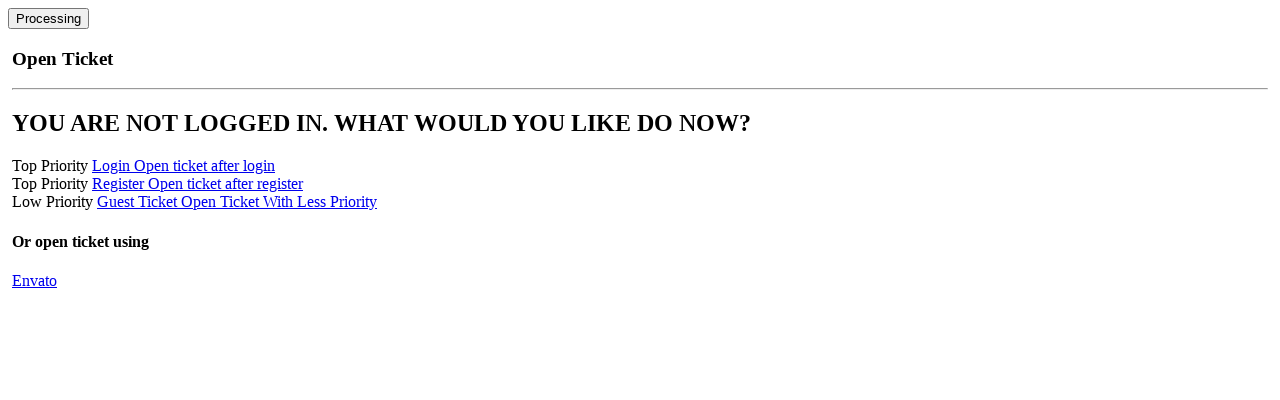

--- FILE ---
content_type: text/html; charset=UTF-8
request_url: https://support.mcode.me/user/login-register.html
body_size: 933
content:
<div id="popup-container" class="mfp-with-anim mfp-dialog  col-md-10 col-lg-7 clearfix">
<div class="dialog-icon "> <i class="fa fa fa-ticket  faa-pulse animated-hover "></i></div><div style=" position:relative;">
	<div class="hidden-xs" style="width:325px;"></div>
	<div class="lightboxWraper">
		<div class="lightboxWaiting text-center" id="waiting">
			<button type="button" class="btn btn-info">
				<i class="fa fa-circle-o-notch fa-spin"></i> Processing</button>
		</div>
	</div>
	<div id="LightBoxBody" class="lightbox-body" style="padding:0 4px 2px;">
					<div class="row">	 
			<h3>Open Ticket						</h3>
                        <hr class="" style="margin: 0px 0px 8px;" />
		</div>
				<div class="container-fluid"> 
		<div class="row" style="margin-left: -15px; margin-right: -15px;"></div>
		
		<form class="form app-lb-ajax-form "  data-multipart="false"   action="https://support.mcode.me/user/login-register.html" method="post">   
			<div class="row ">
			  
		 		<div class="register-form">	
	<div class="row-wrap p-b-30">
	<h2 class="login-register-title"  style="text-transform: uppercase;">You are not logged in. What would you like do now?</h2>
	<div class="row btn-icon-list">
		<div class="col-sm-4 ">
			<div class="panel panel-default">			 
			  <div class="panel-body">
			  	<span class="tag-note text-danger">Top Priority</span>
		      	<a data-effect="mfp-move-from-top" class="popupformWR" href="https://support.mcode.me/user/login/ticket.html?bbtn=https://support.mcode.me/user/login-register.html">
		      		<i class="fa fa-sign-in"></i>
		      		<span class="app-icon-title">Login</span>
		      		<span class="app-icon-sub-title"  >Open ticket after login</span>
		      		
		      	</a>
			  </div>
			</div>
		</div>
		
				<div class="col-sm-4 ">
			<div class="panel panel-default">			 
			  <div class="panel-body">
			   	<span class="tag-note text-danger">Top Priority </span>
		      	<a data-effect="mfp-move-from-top" class="popupformWR" href="https://support.mcode.me/user/register/ticket.html?bbtn=https://support.mcode.me/user/login-register.html">
		      		<i class="fa fa fa-wpforms"></i>
		      		<span class="app-icon-title">Register</span>
		      		<span class="app-icon-sub-title"  >Open ticket after register</span>
		      		
		      	</a>
			  </div>
			</div>
		</div>
						<div class="col-sm-4 ">
			<div class="panel panel-default">			 
			  <div class="panel-body">
			  	<span class="tag-note less-priroty text-danger">Low Priority</span>
			      	<a href="https://support.mcode.me/ticket/open.html">
			      		<i class="fa fa-group"></i>
			      		<span class="app-icon-title">Guest Ticket</span>
			      		<span class="app-icon-sub-title"  >Open Ticket With Less Priority</span>
			      	</a>
			  </div>
			</div>
		</div>
			</div>
	
	
</div>	
<div class="row btn-group-sm popup-footer">
			<div class="row">					
								
				<div class="col-md-12  text-center">
					<div class="row"></div>				
					<h4>Or open ticket using</h4>
											<a href="https://support.mcode.me/social/login/Envato/ticket.html" class="btn m-b-5 btn-sm btn-default btn-envato"><i class="fa fa-envato"></i> Envato</a> 
										
				</div>
							</div>
	</div>
</div>


 
		 	 
		 	</div>	
		 	</form>		 	</div>
	</div>
</div>
<script type="text/javascript">
window.IsValid=true;
</script>
</div>
